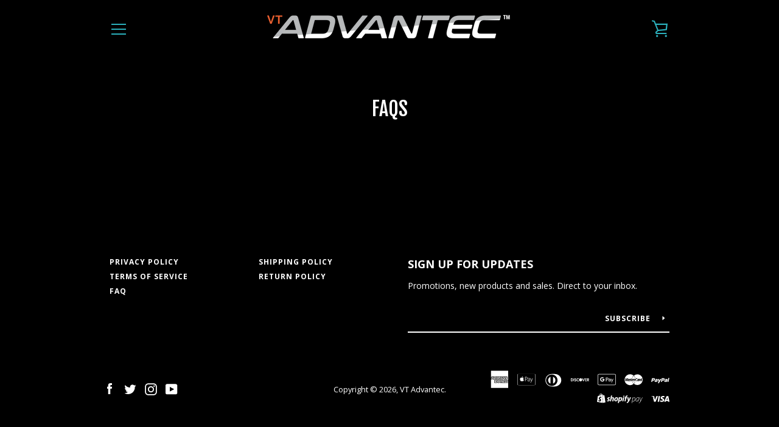

--- FILE ---
content_type: text/javascript
request_url: https://vtadvantec.com/cdn/shop/t/42/assets/custom.js?v=182607242157817465531713963920
body_size: 729
content:
$(function(){var $window=$(window),win_height_padded=$window.height()*1.1,animationElements=$(".separate"),isTouch=Modernizr.touch;function check_if_in_view(){var window_height=$window.height(),window_top_position=$window.scrollTop(),window_bottom_position=window_top_position+window_height;$.each(animationElements,function(){var $element=$(this),element_height=$element.outerHeight(),element_top_position=$element.offset().top,element_bottom_position=element_top_position+element_height;element_bottom_position>=window_top_position&&element_top_position<=window_bottom_position?$element.addClass(" revealOnScroll"):$element.removeClass(" revealOnScroll")})}$window.on("scroll resize",check_if_in_view),$window.trigger("scroll")});function loadGripsProduct(){var url="#";$("#gripsSelect").value,window.location.href=url}$(document).ready(function(){$("#gripsSelect").on("change",function(){var gripSku=$(this).val(),url="#";gripSku=="grip-leather"?url="https://vtadvantec.com/products/vt-advantec-grips":gripSku=="grip-tacky"?url="https://vtadvantec.com/products/tackyovergrip":gripSku=="grip-cushion"&&(url="https://vtadvantec.com/products/vt-cushion-grips");var url=$("#gripsShopBtn").attr("href",url)});var loadProductRecommendationsIntoSection=function(){var productRecommendationsSection=document.querySelector(".product-recommendations");if(productRecommendationsSection!==null){var productId=productRecommendationsSection.dataset.productId,baseUrl=productRecommendationsSection.dataset.baseUrl,limit=productRecommendationsSection.dataset.limit,requestUrl=baseUrl+"?section_id=product-recommendations&product_id="+productId+"&limit="+limit,request=new XMLHttpRequest;request.open("GET",requestUrl),request.onload=function(){if(request.status>=200&&request.status<300){var container=document.createElement("div");container.innerHTML=request.response,productRecommendationsSection.parentElement.innerHTML=container.querySelector(".product-recommendations").innerHTML,processResponse(request.response),startProductCarousel()}},request.send()}};function processResponse(response){console.log("product recommendations loaded")}document.addEventListener("shopify:section:load",function(event){event.detail.sectionId==="product-recommendations"&&loadProductRecommendationsIntoSection()}),loadProductRecommendationsIntoSection()});function devMode(enable){enable==!0?($("#productCarousel").hide(),$("#tns-container").show(),startProductCarousel()):($("#productCarousel").show(),$("#tns-container").hide())}function buildCarouselData(){var productRecommendationsSection=document.querySelector(".product-recommendations");if(productRecommendationsSection!==null){var productId=productRecommendationsSection.dataset.productId,baseUrl=productRecommendationsSection.dataset.baseUrl,limit=productRecommendationsSection.dataset.limit,requestUrl=baseUrl+"?section_id=product-recommendations&product_id="+productId+"&limit="+limit;jQuery.getJSON(requestUrl,function(response){var carousel=$("#testCarousel").html(),recommendedProducts=response.products;if(recommendedProducts.length>0)for(i=0;i<recommendedProducts.lenght-1;i++){var link='<a href="'+recommendedProducts[i].url+'">',img='<img src="'+recommendedProducts[i].featured_image+'">',title='<div class="product-slider-title"><span class="product-label">'+recommendedProducts[i].title+"</span> <div>",price='<div class="product-slider-details"><span class="product-label-price"><span style="color:white;">Starting at </span>'+recommendedProducts[i].price+"</span> </div>",slide='<div class="item">'+link+img+' <div class="sse-column sse-full sse-center">'+title+price+"</div></a></div>";carousel+=slide}})}}function startProductCarousel(){var slider=tns({container:".product-tiny-carousel",items:3,center:!0,loop:!0,autoplay:!1,controls:!1,autoplayButton:!1,nav:!1,mouseDrag:!0,responsive:{0:{edgePadding:10,gutter:20,items:2},640:{edgePadding:10,gutter:20,items:3}}});$("#tns-container button").hide(),$("#tns-container a").hover(function(){$(this).css("text-decoration","none")})}function productGalleryClicked(img){var val=img;val!==null&&($("#vtproductfeaturedimage").attr("srcset",val.srcset),$("#vtproductfeaturedimagemobile").attr("srcset",val.srcset))}var acc=document.getElementsByClassName("accordion"),i;for(i=0;i<acc.length;i++)acc[i].onclick=function(){this.classList.toggle("active");var panel=this.nextElementSibling;panel.style.maxHeight?panel.style.maxHeight=null:panel.style.maxHeight=panel.scrollHeight+"px"};var sections=window.theme.sections,showLoadedVideo={init:function(){this.on("slideshow_video_load",this._showVideoSlide.bind(this))},_showVideoSlide:function(event,instance,product,variant){var self=this;setTimeout(function(){self.$slide.addClass("slideshow__video--loaded")},500)}};sections.extend("slideshow-section",showLoadedVideo);
//# sourceMappingURL=/cdn/shop/t/42/assets/custom.js.map?v=182607242157817465531713963920


--- FILE ---
content_type: application/x-javascript; charset=utf-8
request_url: https://bundler.nice-team.net/app/shop/status/vt-vantage.myshopify.com.js?1769346439
body_size: -333
content:
var bundler_settings_updated='1686769412';